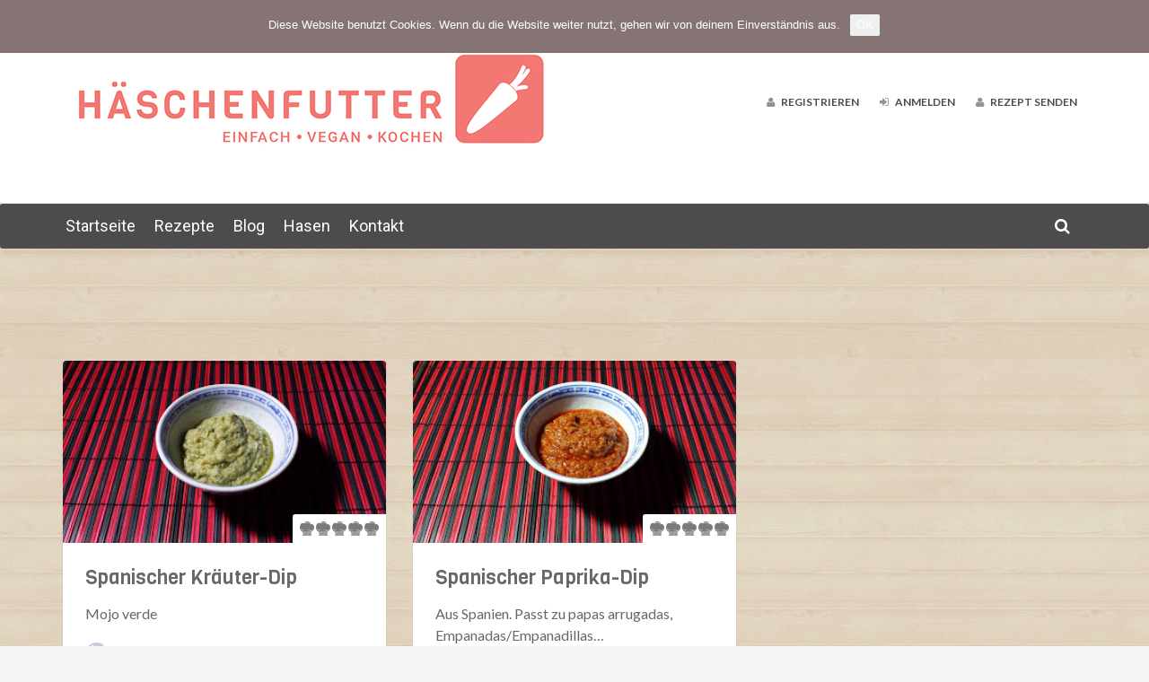

--- FILE ---
content_type: text/html; charset=UTF-8
request_url: https://www.haeschenfutter.de/tag/mojo/
body_size: 12191
content:
<!DOCTYPE html>
<html dir="ltr" lang="de" prefix="og: https://ogp.me/ns#">
<head>
    <meta charset="UTF-8">
    <meta name="viewport" content="width=device-width, initial-scale=1, maximum-scale=1, user-scalable=no">

    <!-- Favicon -->
			<link rel="shortcut icon" type="image/x-icon" href="http://www.haeschenfutter.de/wp-content/uploads/2017/01/favicon2-2.png">
		
		
	<title>Mojo - Vegane Rezepte</title>
	<style>img:is([sizes="auto" i], [sizes^="auto," i]) { contain-intrinsic-size: 3000px 1500px }</style>
	
		<!-- All in One SEO 4.9.3 - aioseo.com -->
	<meta name="robots" content="max-image-preview:large" />
	<link rel="canonical" href="https://www.haeschenfutter.de/tag/mojo/" />
	<meta name="generator" content="All in One SEO (AIOSEO) 4.9.3" />
		<script type="application/ld+json" class="aioseo-schema">
			{"@context":"https:\/\/schema.org","@graph":[{"@type":"BreadcrumbList","@id":"https:\/\/www.haeschenfutter.de\/tag\/mojo\/#breadcrumblist","itemListElement":[{"@type":"ListItem","@id":"https:\/\/www.haeschenfutter.de#listItem","position":1,"name":"Home","item":"https:\/\/www.haeschenfutter.de","nextItem":{"@type":"ListItem","@id":"https:\/\/www.haeschenfutter.de\/tag\/mojo\/#listItem","name":"Mojo"}},{"@type":"ListItem","@id":"https:\/\/www.haeschenfutter.de\/tag\/mojo\/#listItem","position":2,"name":"Mojo","previousItem":{"@type":"ListItem","@id":"https:\/\/www.haeschenfutter.de#listItem","name":"Home"}}]},{"@type":"CollectionPage","@id":"https:\/\/www.haeschenfutter.de\/tag\/mojo\/#collectionpage","url":"https:\/\/www.haeschenfutter.de\/tag\/mojo\/","name":"Mojo - Vegane Rezepte","inLanguage":"de-DE","isPartOf":{"@id":"https:\/\/www.haeschenfutter.de\/#website"},"breadcrumb":{"@id":"https:\/\/www.haeschenfutter.de\/tag\/mojo\/#breadcrumblist"}},{"@type":"Organization","@id":"https:\/\/www.haeschenfutter.de\/#organization","name":"H\u00e4schenfutter - Paul Pichler","description":"H\u00e4schenfutter","url":"https:\/\/www.haeschenfutter.de\/","sameAs":["https:\/\/facebook.com\/haeschenfutter","https:\/\/x.com\/haeschenfutter","https:\/\/instagram.com\/haeschenfutter"]},{"@type":"WebSite","@id":"https:\/\/www.haeschenfutter.de\/#website","url":"https:\/\/www.haeschenfutter.de\/","name":"Vegane Rezepte","description":"H\u00e4schenfutter","inLanguage":"de-DE","publisher":{"@id":"https:\/\/www.haeschenfutter.de\/#organization"}}]}
		</script>
		<!-- All in One SEO -->

<link rel='dns-prefetch' href='//fonts.googleapis.com' />
<link rel="alternate" type="application/rss+xml" title="Vegane Rezepte &raquo; Feed" href="https://www.haeschenfutter.de/feed/" />
<link rel="alternate" type="application/rss+xml" title="Vegane Rezepte &raquo; Kommentar-Feed" href="https://www.haeschenfutter.de/comments/feed/" />
<link rel="alternate" type="application/rss+xml" title="Vegane Rezepte &raquo; Mojo Schlagwort Feed" href="https://www.haeschenfutter.de/tag/mojo/feed/" />
		<!-- This site uses the Google Analytics by MonsterInsights plugin v9.11.1 - Using Analytics tracking - https://www.monsterinsights.com/ -->
							<script src="//www.googletagmanager.com/gtag/js?id=G-66GLWPJEB6"  data-cfasync="false" data-wpfc-render="false" type="text/javascript" async></script>
			<script data-cfasync="false" data-wpfc-render="false" type="text/javascript">
				var mi_version = '9.11.1';
				var mi_track_user = true;
				var mi_no_track_reason = '';
								var MonsterInsightsDefaultLocations = {"page_location":"https:\/\/www.haeschenfutter.de\/tag\/mojo\/"};
								if ( typeof MonsterInsightsPrivacyGuardFilter === 'function' ) {
					var MonsterInsightsLocations = (typeof MonsterInsightsExcludeQuery === 'object') ? MonsterInsightsPrivacyGuardFilter( MonsterInsightsExcludeQuery ) : MonsterInsightsPrivacyGuardFilter( MonsterInsightsDefaultLocations );
				} else {
					var MonsterInsightsLocations = (typeof MonsterInsightsExcludeQuery === 'object') ? MonsterInsightsExcludeQuery : MonsterInsightsDefaultLocations;
				}

								var disableStrs = [
										'ga-disable-G-66GLWPJEB6',
									];

				/* Function to detect opted out users */
				function __gtagTrackerIsOptedOut() {
					for (var index = 0; index < disableStrs.length; index++) {
						if (document.cookie.indexOf(disableStrs[index] + '=true') > -1) {
							return true;
						}
					}

					return false;
				}

				/* Disable tracking if the opt-out cookie exists. */
				if (__gtagTrackerIsOptedOut()) {
					for (var index = 0; index < disableStrs.length; index++) {
						window[disableStrs[index]] = true;
					}
				}

				/* Opt-out function */
				function __gtagTrackerOptout() {
					for (var index = 0; index < disableStrs.length; index++) {
						document.cookie = disableStrs[index] + '=true; expires=Thu, 31 Dec 2099 23:59:59 UTC; path=/';
						window[disableStrs[index]] = true;
					}
				}

				if ('undefined' === typeof gaOptout) {
					function gaOptout() {
						__gtagTrackerOptout();
					}
				}
								window.dataLayer = window.dataLayer || [];

				window.MonsterInsightsDualTracker = {
					helpers: {},
					trackers: {},
				};
				if (mi_track_user) {
					function __gtagDataLayer() {
						dataLayer.push(arguments);
					}

					function __gtagTracker(type, name, parameters) {
						if (!parameters) {
							parameters = {};
						}

						if (parameters.send_to) {
							__gtagDataLayer.apply(null, arguments);
							return;
						}

						if (type === 'event') {
														parameters.send_to = monsterinsights_frontend.v4_id;
							var hookName = name;
							if (typeof parameters['event_category'] !== 'undefined') {
								hookName = parameters['event_category'] + ':' + name;
							}

							if (typeof MonsterInsightsDualTracker.trackers[hookName] !== 'undefined') {
								MonsterInsightsDualTracker.trackers[hookName](parameters);
							} else {
								__gtagDataLayer('event', name, parameters);
							}
							
						} else {
							__gtagDataLayer.apply(null, arguments);
						}
					}

					__gtagTracker('js', new Date());
					__gtagTracker('set', {
						'developer_id.dZGIzZG': true,
											});
					if ( MonsterInsightsLocations.page_location ) {
						__gtagTracker('set', MonsterInsightsLocations);
					}
										__gtagTracker('config', 'G-66GLWPJEB6', {"forceSSL":"true","link_attribution":"true"} );
										window.gtag = __gtagTracker;										(function () {
						/* https://developers.google.com/analytics/devguides/collection/analyticsjs/ */
						/* ga and __gaTracker compatibility shim. */
						var noopfn = function () {
							return null;
						};
						var newtracker = function () {
							return new Tracker();
						};
						var Tracker = function () {
							return null;
						};
						var p = Tracker.prototype;
						p.get = noopfn;
						p.set = noopfn;
						p.send = function () {
							var args = Array.prototype.slice.call(arguments);
							args.unshift('send');
							__gaTracker.apply(null, args);
						};
						var __gaTracker = function () {
							var len = arguments.length;
							if (len === 0) {
								return;
							}
							var f = arguments[len - 1];
							if (typeof f !== 'object' || f === null || typeof f.hitCallback !== 'function') {
								if ('send' === arguments[0]) {
									var hitConverted, hitObject = false, action;
									if ('event' === arguments[1]) {
										if ('undefined' !== typeof arguments[3]) {
											hitObject = {
												'eventAction': arguments[3],
												'eventCategory': arguments[2],
												'eventLabel': arguments[4],
												'value': arguments[5] ? arguments[5] : 1,
											}
										}
									}
									if ('pageview' === arguments[1]) {
										if ('undefined' !== typeof arguments[2]) {
											hitObject = {
												'eventAction': 'page_view',
												'page_path': arguments[2],
											}
										}
									}
									if (typeof arguments[2] === 'object') {
										hitObject = arguments[2];
									}
									if (typeof arguments[5] === 'object') {
										Object.assign(hitObject, arguments[5]);
									}
									if ('undefined' !== typeof arguments[1].hitType) {
										hitObject = arguments[1];
										if ('pageview' === hitObject.hitType) {
											hitObject.eventAction = 'page_view';
										}
									}
									if (hitObject) {
										action = 'timing' === arguments[1].hitType ? 'timing_complete' : hitObject.eventAction;
										hitConverted = mapArgs(hitObject);
										__gtagTracker('event', action, hitConverted);
									}
								}
								return;
							}

							function mapArgs(args) {
								var arg, hit = {};
								var gaMap = {
									'eventCategory': 'event_category',
									'eventAction': 'event_action',
									'eventLabel': 'event_label',
									'eventValue': 'event_value',
									'nonInteraction': 'non_interaction',
									'timingCategory': 'event_category',
									'timingVar': 'name',
									'timingValue': 'value',
									'timingLabel': 'event_label',
									'page': 'page_path',
									'location': 'page_location',
									'title': 'page_title',
									'referrer' : 'page_referrer',
								};
								for (arg in args) {
																		if (!(!args.hasOwnProperty(arg) || !gaMap.hasOwnProperty(arg))) {
										hit[gaMap[arg]] = args[arg];
									} else {
										hit[arg] = args[arg];
									}
								}
								return hit;
							}

							try {
								f.hitCallback();
							} catch (ex) {
							}
						};
						__gaTracker.create = newtracker;
						__gaTracker.getByName = newtracker;
						__gaTracker.getAll = function () {
							return [];
						};
						__gaTracker.remove = noopfn;
						__gaTracker.loaded = true;
						window['__gaTracker'] = __gaTracker;
					})();
									} else {
										console.log("");
					(function () {
						function __gtagTracker() {
							return null;
						}

						window['__gtagTracker'] = __gtagTracker;
						window['gtag'] = __gtagTracker;
					})();
									}
			</script>
							<!-- / Google Analytics by MonsterInsights -->
		<script type="text/javascript">
/* <![CDATA[ */
window._wpemojiSettings = {"baseUrl":"https:\/\/s.w.org\/images\/core\/emoji\/15.0.3\/72x72\/","ext":".png","svgUrl":"https:\/\/s.w.org\/images\/core\/emoji\/15.0.3\/svg\/","svgExt":".svg","source":{"concatemoji":"https:\/\/www.haeschenfutter.de\/wp-includes\/js\/wp-emoji-release.min.js?ver=6.7.4"}};
/*! This file is auto-generated */
!function(i,n){var o,s,e;function c(e){try{var t={supportTests:e,timestamp:(new Date).valueOf()};sessionStorage.setItem(o,JSON.stringify(t))}catch(e){}}function p(e,t,n){e.clearRect(0,0,e.canvas.width,e.canvas.height),e.fillText(t,0,0);var t=new Uint32Array(e.getImageData(0,0,e.canvas.width,e.canvas.height).data),r=(e.clearRect(0,0,e.canvas.width,e.canvas.height),e.fillText(n,0,0),new Uint32Array(e.getImageData(0,0,e.canvas.width,e.canvas.height).data));return t.every(function(e,t){return e===r[t]})}function u(e,t,n){switch(t){case"flag":return n(e,"\ud83c\udff3\ufe0f\u200d\u26a7\ufe0f","\ud83c\udff3\ufe0f\u200b\u26a7\ufe0f")?!1:!n(e,"\ud83c\uddfa\ud83c\uddf3","\ud83c\uddfa\u200b\ud83c\uddf3")&&!n(e,"\ud83c\udff4\udb40\udc67\udb40\udc62\udb40\udc65\udb40\udc6e\udb40\udc67\udb40\udc7f","\ud83c\udff4\u200b\udb40\udc67\u200b\udb40\udc62\u200b\udb40\udc65\u200b\udb40\udc6e\u200b\udb40\udc67\u200b\udb40\udc7f");case"emoji":return!n(e,"\ud83d\udc26\u200d\u2b1b","\ud83d\udc26\u200b\u2b1b")}return!1}function f(e,t,n){var r="undefined"!=typeof WorkerGlobalScope&&self instanceof WorkerGlobalScope?new OffscreenCanvas(300,150):i.createElement("canvas"),a=r.getContext("2d",{willReadFrequently:!0}),o=(a.textBaseline="top",a.font="600 32px Arial",{});return e.forEach(function(e){o[e]=t(a,e,n)}),o}function t(e){var t=i.createElement("script");t.src=e,t.defer=!0,i.head.appendChild(t)}"undefined"!=typeof Promise&&(o="wpEmojiSettingsSupports",s=["flag","emoji"],n.supports={everything:!0,everythingExceptFlag:!0},e=new Promise(function(e){i.addEventListener("DOMContentLoaded",e,{once:!0})}),new Promise(function(t){var n=function(){try{var e=JSON.parse(sessionStorage.getItem(o));if("object"==typeof e&&"number"==typeof e.timestamp&&(new Date).valueOf()<e.timestamp+604800&&"object"==typeof e.supportTests)return e.supportTests}catch(e){}return null}();if(!n){if("undefined"!=typeof Worker&&"undefined"!=typeof OffscreenCanvas&&"undefined"!=typeof URL&&URL.createObjectURL&&"undefined"!=typeof Blob)try{var e="postMessage("+f.toString()+"("+[JSON.stringify(s),u.toString(),p.toString()].join(",")+"));",r=new Blob([e],{type:"text/javascript"}),a=new Worker(URL.createObjectURL(r),{name:"wpTestEmojiSupports"});return void(a.onmessage=function(e){c(n=e.data),a.terminate(),t(n)})}catch(e){}c(n=f(s,u,p))}t(n)}).then(function(e){for(var t in e)n.supports[t]=e[t],n.supports.everything=n.supports.everything&&n.supports[t],"flag"!==t&&(n.supports.everythingExceptFlag=n.supports.everythingExceptFlag&&n.supports[t]);n.supports.everythingExceptFlag=n.supports.everythingExceptFlag&&!n.supports.flag,n.DOMReady=!1,n.readyCallback=function(){n.DOMReady=!0}}).then(function(){return e}).then(function(){var e;n.supports.everything||(n.readyCallback(),(e=n.source||{}).concatemoji?t(e.concatemoji):e.wpemoji&&e.twemoji&&(t(e.twemoji),t(e.wpemoji)))}))}((window,document),window._wpemojiSettings);
/* ]]> */
</script>
<link rel='stylesheet' id='recipe-bootstrap-css' href='https://www.haeschenfutter.de/wp-content/themes/recipe/css/bootstrap.min.css?ver=6.2' type='text/css' media='all' />
<link rel='stylesheet' id='recipe-awesome-css' href='https://www.haeschenfutter.de/wp-content/themes/recipe/css/font-awesome.min.css?ver=6.2' type='text/css' media='all' />
<link rel='stylesheet' id='recipe-icons-css' href='https://www.haeschenfutter.de/wp-content/themes/recipe/css/recipe.css?ver=6.2' type='text/css' media='all' />
<link rel='stylesheet' id='recipe-fonts-css' href='//fonts.googleapis.com/css?family=Viga%3A400%2C300%2C700%26subset%3Dall%7CRoboto%3A400%2C300%2C700%26subset%3Dall%7CLato%3A400%2C300%2C700%26subset%3Dall&#038;ver=1.0.0' type='text/css' media='all' />
<link rel='stylesheet' id='recipe-magnific-css-css' href='https://www.haeschenfutter.de/wp-content/themes/recipe/css/magnific-popup.css?ver=6.2' type='text/css' media='all' />
<link rel='stylesheet' id='recipe-tooltip-css' href='https://www.haeschenfutter.de/wp-content/themes/recipe/css/opentip.css?ver=6.2' type='text/css' media='all' />
<link rel='stylesheet' id='recipe-style-css' href='https://www.haeschenfutter.de/wp-content/themes/recipe/style.css?ver=6.2' type='text/css' media='all' />
<style id='recipe-style-inline-css' type='text/css'>
/* HEADER */
.top-bar{
	background: #ffffff;	
}

.account-action .btn{
	color: #4c4c4c}

.account-action .btn:hover{
	background: transparent;
	color: #4c4c4c}

/* NAVIGATION */
.nav.navbar-nav li a{
	font-family: "Roboto", sans-serif;
	font-size: 18px;
}

.nav.navbar-nav > li li{
	border-color: #eeeeee;
}

.navigation-bar{
	background: #4c4c4c;	
}

.nav.navbar-nav li a{
	color: #ffffff;
}

.navbar-toggle,
#navigation .nav.navbar-nav li.open > a,
#navigation .nav.navbar-nav li > a:hover,
#navigation .nav.navbar-nav li > a:focus ,
#navigation .nav.navbar-nav li > a:active,
#navigation .nav.navbar-nav li.current > a,
#navigation .navbar-nav li.current-menu-parent > a, 
#navigation .navbar-nav li.current-menu-ancestor > a, 
#navigation .navbar-nav > li.current-menu-item  > a{
	color: #ffa3a0;
	background: #4c4c4c;
}

.nav.navbar-nav li li a{
	color: #676767;
	background: #ffffff;
}

#navigation .nav.navbar-nav li > a.main-search:hover, 
#navigation .nav.navbar-nav li > a.main-search:focus,
#navigation .nav.navbar-nav li > a.main-search:active{
	background: transparent;
}

#navigation .nav.navbar-nav li li a:hover,
#navigation .nav.navbar-nav li li a:active,
#navigation .nav.navbar-nav li li a:focus,
#navigation .nav.navbar-nav li.current > a,
#navigation .navbar-nav li li.current-menu-parent > a, 
#navigation .navbar-nav li li.current-menu-ancestor > a, 
#navigation .navbar-nav li li.current-menu-item  > a{
	color: #ff7b74;
	background: #ffffff;
}

/* BODY */
body[class*=" "]{
	background-color: #f5f5f5;
	background-image: url(  );
	font-family: "Lato", sans-serif;
	font-size: 16px;
	line-height: 24px;
}

h1,h2,h3,h4,h5,h6{
	font-family: "Viga", sans-serif;
}

h1{
	font-size: 38px;
	line-height: 1.25;
}

h2{
	font-size: 32px;
	line-height: 1.25;
}

h3{
	font-size: 28px;
	line-height: 1.25;
}

h4{
	font-size: 22px;
	line-height: 1.25;
}

h5{
	font-size: 18px;
	line-height: 1.25;
}

h6{
	font-size: 13px;
	line-height: 1.25;
}

/* MAIN COLOR */
a, a:hover, a:focus, a:active, a:visited,
a.grey:hover,
.section-title i,
.blog-title:hover h4, .blog-title:hover h5,
.next-prev a:hover .fa,
.blog-read a, .blog-read a:hover, .blog-read a:active, .blog-read a:visited, .blog-read a:focus, .blog-read a:visited:hover,
.fake-thumb-holder .post-format,
.comment-reply-link:hover,
.category-list .icon,
.widget .category-list li:hover .icon,
.my-menu li.active a, .my-menu li:hover a,
.recipe-actions li:hover, .recipe-actions li:hover a
{
	color: #ff7b74;
}

.user-block-overlay{
	background: rgba( 255, 123, 116, 0.2 );	
}

.link-overlay{
	background: rgba( 255, 123, 116, 0.8 );	
}

.my-menu li.active, .my-menu li:hover,
.table-striped > tbody > tr:nth-child(2n+1) > td, .table-striped > tbody > tr:nth-child(2n+1) > th{
	background: rgba( 255, 123, 116, 0.06 );	
}

.single-recipe:not(.author) .nav-tabs li.active:before{
	border-color: #ff7b74 transparent;
}

blockquote,
.widget-title:after,
.next-prev a:hover .fa
{
	border-color: #ff7b74;
}

.my-menu li.active, .my-menu li:hover{
	border-left-color: #ff7b74;
}

table th,
.tagcloud a, .btn, a.btn,
.rslides_nav,
.form-submit #submit,
.nav-tabs > li > a:hover,
.nav-tabs>li.active>a, .nav-tabs>li.active>a:hover, .nav-tabs>li.active>a:focus,
.panel-default > .panel-heading a:not(.collapsed),
.category-list li:hover .icon,
.dashboard-item .badge,
.ingredients-list li.checked .fake-checkbox,
.sticky-wrap,
.category-list a:hover .icon,
.pagination a, 
.pagination a:visited, 
.pagination a:active,
.pagination a:focus, 
.pagination > span
{
	color: #ffffff;
	background-color: #ff7b74;
}

@media only screen and ( min-width: 768px ){
	.ingredients-list li:hover .fake-checkbox{
		color: #ffffff;
		background-color: #ff7b74;
	}
}

.tagcloud a:hover, .tagcloud a:focus, .tagcloud a:active,
.btn:hover, .btn:focus, .btn:active,
.form-submit #submit:hover, .form-submit #submit:focus, .form-submit #submit:active,
.pagination a:hover,
.pagination > span
{
	color: #ffffff;
	background-color: #333333;
}

.blog-read a, .blog-read a:hover, .blog-read a:active, .blog-read a:visited, .blog-read a:focus, .blog-read a:visited:hover{
	background: #ffffff;
	color: #ff7b74;
}

.copyrights{
	background: #4c4c4c;
	color: #ffffff;
}

.copyrights-share, .copyrights-share:visited{
	background: #ffffff;	
	color: #4c4c4c;
}
</style>
<style id='wp-emoji-styles-inline-css' type='text/css'>

	img.wp-smiley, img.emoji {
		display: inline !important;
		border: none !important;
		box-shadow: none !important;
		height: 1em !important;
		width: 1em !important;
		margin: 0 0.07em !important;
		vertical-align: -0.1em !important;
		background: none !important;
		padding: 0 !important;
	}
</style>
<link rel='stylesheet' id='wp-block-library-css' href='https://www.haeschenfutter.de/wp-includes/css/dist/block-library/style.min.css?ver=6.7.4' type='text/css' media='all' />
<link rel='stylesheet' id='aioseo/css/src/vue/standalone/blocks/table-of-contents/global.scss-css' href='https://www.haeschenfutter.de/wp-content/plugins/all-in-one-seo-pack/dist/Lite/assets/css/table-of-contents/global.e90f6d47.css?ver=4.9.3' type='text/css' media='all' />
<style id='feedzy-rss-feeds-loop-style-inline-css' type='text/css'>
.wp-block-feedzy-rss-feeds-loop{display:grid;gap:24px;grid-template-columns:repeat(1,1fr)}@media(min-width:782px){.wp-block-feedzy-rss-feeds-loop.feedzy-loop-columns-2,.wp-block-feedzy-rss-feeds-loop.feedzy-loop-columns-3,.wp-block-feedzy-rss-feeds-loop.feedzy-loop-columns-4,.wp-block-feedzy-rss-feeds-loop.feedzy-loop-columns-5{grid-template-columns:repeat(2,1fr)}}@media(min-width:960px){.wp-block-feedzy-rss-feeds-loop.feedzy-loop-columns-2{grid-template-columns:repeat(2,1fr)}.wp-block-feedzy-rss-feeds-loop.feedzy-loop-columns-3{grid-template-columns:repeat(3,1fr)}.wp-block-feedzy-rss-feeds-loop.feedzy-loop-columns-4{grid-template-columns:repeat(4,1fr)}.wp-block-feedzy-rss-feeds-loop.feedzy-loop-columns-5{grid-template-columns:repeat(5,1fr)}}.wp-block-feedzy-rss-feeds-loop .wp-block-image.is-style-rounded img{border-radius:9999px}.wp-block-feedzy-rss-feeds-loop .wp-block-image:has(:is(img:not([src]),img[src=""])){display:none}

</style>
<style id='classic-theme-styles-inline-css' type='text/css'>
/*! This file is auto-generated */
.wp-block-button__link{color:#fff;background-color:#32373c;border-radius:9999px;box-shadow:none;text-decoration:none;padding:calc(.667em + 2px) calc(1.333em + 2px);font-size:1.125em}.wp-block-file__button{background:#32373c;color:#fff;text-decoration:none}
</style>
<style id='global-styles-inline-css' type='text/css'>
:root{--wp--preset--aspect-ratio--square: 1;--wp--preset--aspect-ratio--4-3: 4/3;--wp--preset--aspect-ratio--3-4: 3/4;--wp--preset--aspect-ratio--3-2: 3/2;--wp--preset--aspect-ratio--2-3: 2/3;--wp--preset--aspect-ratio--16-9: 16/9;--wp--preset--aspect-ratio--9-16: 9/16;--wp--preset--color--black: #000000;--wp--preset--color--cyan-bluish-gray: #abb8c3;--wp--preset--color--white: #ffffff;--wp--preset--color--pale-pink: #f78da7;--wp--preset--color--vivid-red: #cf2e2e;--wp--preset--color--luminous-vivid-orange: #ff6900;--wp--preset--color--luminous-vivid-amber: #fcb900;--wp--preset--color--light-green-cyan: #7bdcb5;--wp--preset--color--vivid-green-cyan: #00d084;--wp--preset--color--pale-cyan-blue: #8ed1fc;--wp--preset--color--vivid-cyan-blue: #0693e3;--wp--preset--color--vivid-purple: #9b51e0;--wp--preset--gradient--vivid-cyan-blue-to-vivid-purple: linear-gradient(135deg,rgba(6,147,227,1) 0%,rgb(155,81,224) 100%);--wp--preset--gradient--light-green-cyan-to-vivid-green-cyan: linear-gradient(135deg,rgb(122,220,180) 0%,rgb(0,208,130) 100%);--wp--preset--gradient--luminous-vivid-amber-to-luminous-vivid-orange: linear-gradient(135deg,rgba(252,185,0,1) 0%,rgba(255,105,0,1) 100%);--wp--preset--gradient--luminous-vivid-orange-to-vivid-red: linear-gradient(135deg,rgba(255,105,0,1) 0%,rgb(207,46,46) 100%);--wp--preset--gradient--very-light-gray-to-cyan-bluish-gray: linear-gradient(135deg,rgb(238,238,238) 0%,rgb(169,184,195) 100%);--wp--preset--gradient--cool-to-warm-spectrum: linear-gradient(135deg,rgb(74,234,220) 0%,rgb(151,120,209) 20%,rgb(207,42,186) 40%,rgb(238,44,130) 60%,rgb(251,105,98) 80%,rgb(254,248,76) 100%);--wp--preset--gradient--blush-light-purple: linear-gradient(135deg,rgb(255,206,236) 0%,rgb(152,150,240) 100%);--wp--preset--gradient--blush-bordeaux: linear-gradient(135deg,rgb(254,205,165) 0%,rgb(254,45,45) 50%,rgb(107,0,62) 100%);--wp--preset--gradient--luminous-dusk: linear-gradient(135deg,rgb(255,203,112) 0%,rgb(199,81,192) 50%,rgb(65,88,208) 100%);--wp--preset--gradient--pale-ocean: linear-gradient(135deg,rgb(255,245,203) 0%,rgb(182,227,212) 50%,rgb(51,167,181) 100%);--wp--preset--gradient--electric-grass: linear-gradient(135deg,rgb(202,248,128) 0%,rgb(113,206,126) 100%);--wp--preset--gradient--midnight: linear-gradient(135deg,rgb(2,3,129) 0%,rgb(40,116,252) 100%);--wp--preset--font-size--small: 13px;--wp--preset--font-size--medium: 20px;--wp--preset--font-size--large: 36px;--wp--preset--font-size--x-large: 42px;--wp--preset--spacing--20: 0.44rem;--wp--preset--spacing--30: 0.67rem;--wp--preset--spacing--40: 1rem;--wp--preset--spacing--50: 1.5rem;--wp--preset--spacing--60: 2.25rem;--wp--preset--spacing--70: 3.38rem;--wp--preset--spacing--80: 5.06rem;--wp--preset--shadow--natural: 6px 6px 9px rgba(0, 0, 0, 0.2);--wp--preset--shadow--deep: 12px 12px 50px rgba(0, 0, 0, 0.4);--wp--preset--shadow--sharp: 6px 6px 0px rgba(0, 0, 0, 0.2);--wp--preset--shadow--outlined: 6px 6px 0px -3px rgba(255, 255, 255, 1), 6px 6px rgba(0, 0, 0, 1);--wp--preset--shadow--crisp: 6px 6px 0px rgba(0, 0, 0, 1);}:where(.is-layout-flex){gap: 0.5em;}:where(.is-layout-grid){gap: 0.5em;}body .is-layout-flex{display: flex;}.is-layout-flex{flex-wrap: wrap;align-items: center;}.is-layout-flex > :is(*, div){margin: 0;}body .is-layout-grid{display: grid;}.is-layout-grid > :is(*, div){margin: 0;}:where(.wp-block-columns.is-layout-flex){gap: 2em;}:where(.wp-block-columns.is-layout-grid){gap: 2em;}:where(.wp-block-post-template.is-layout-flex){gap: 1.25em;}:where(.wp-block-post-template.is-layout-grid){gap: 1.25em;}.has-black-color{color: var(--wp--preset--color--black) !important;}.has-cyan-bluish-gray-color{color: var(--wp--preset--color--cyan-bluish-gray) !important;}.has-white-color{color: var(--wp--preset--color--white) !important;}.has-pale-pink-color{color: var(--wp--preset--color--pale-pink) !important;}.has-vivid-red-color{color: var(--wp--preset--color--vivid-red) !important;}.has-luminous-vivid-orange-color{color: var(--wp--preset--color--luminous-vivid-orange) !important;}.has-luminous-vivid-amber-color{color: var(--wp--preset--color--luminous-vivid-amber) !important;}.has-light-green-cyan-color{color: var(--wp--preset--color--light-green-cyan) !important;}.has-vivid-green-cyan-color{color: var(--wp--preset--color--vivid-green-cyan) !important;}.has-pale-cyan-blue-color{color: var(--wp--preset--color--pale-cyan-blue) !important;}.has-vivid-cyan-blue-color{color: var(--wp--preset--color--vivid-cyan-blue) !important;}.has-vivid-purple-color{color: var(--wp--preset--color--vivid-purple) !important;}.has-black-background-color{background-color: var(--wp--preset--color--black) !important;}.has-cyan-bluish-gray-background-color{background-color: var(--wp--preset--color--cyan-bluish-gray) !important;}.has-white-background-color{background-color: var(--wp--preset--color--white) !important;}.has-pale-pink-background-color{background-color: var(--wp--preset--color--pale-pink) !important;}.has-vivid-red-background-color{background-color: var(--wp--preset--color--vivid-red) !important;}.has-luminous-vivid-orange-background-color{background-color: var(--wp--preset--color--luminous-vivid-orange) !important;}.has-luminous-vivid-amber-background-color{background-color: var(--wp--preset--color--luminous-vivid-amber) !important;}.has-light-green-cyan-background-color{background-color: var(--wp--preset--color--light-green-cyan) !important;}.has-vivid-green-cyan-background-color{background-color: var(--wp--preset--color--vivid-green-cyan) !important;}.has-pale-cyan-blue-background-color{background-color: var(--wp--preset--color--pale-cyan-blue) !important;}.has-vivid-cyan-blue-background-color{background-color: var(--wp--preset--color--vivid-cyan-blue) !important;}.has-vivid-purple-background-color{background-color: var(--wp--preset--color--vivid-purple) !important;}.has-black-border-color{border-color: var(--wp--preset--color--black) !important;}.has-cyan-bluish-gray-border-color{border-color: var(--wp--preset--color--cyan-bluish-gray) !important;}.has-white-border-color{border-color: var(--wp--preset--color--white) !important;}.has-pale-pink-border-color{border-color: var(--wp--preset--color--pale-pink) !important;}.has-vivid-red-border-color{border-color: var(--wp--preset--color--vivid-red) !important;}.has-luminous-vivid-orange-border-color{border-color: var(--wp--preset--color--luminous-vivid-orange) !important;}.has-luminous-vivid-amber-border-color{border-color: var(--wp--preset--color--luminous-vivid-amber) !important;}.has-light-green-cyan-border-color{border-color: var(--wp--preset--color--light-green-cyan) !important;}.has-vivid-green-cyan-border-color{border-color: var(--wp--preset--color--vivid-green-cyan) !important;}.has-pale-cyan-blue-border-color{border-color: var(--wp--preset--color--pale-cyan-blue) !important;}.has-vivid-cyan-blue-border-color{border-color: var(--wp--preset--color--vivid-cyan-blue) !important;}.has-vivid-purple-border-color{border-color: var(--wp--preset--color--vivid-purple) !important;}.has-vivid-cyan-blue-to-vivid-purple-gradient-background{background: var(--wp--preset--gradient--vivid-cyan-blue-to-vivid-purple) !important;}.has-light-green-cyan-to-vivid-green-cyan-gradient-background{background: var(--wp--preset--gradient--light-green-cyan-to-vivid-green-cyan) !important;}.has-luminous-vivid-amber-to-luminous-vivid-orange-gradient-background{background: var(--wp--preset--gradient--luminous-vivid-amber-to-luminous-vivid-orange) !important;}.has-luminous-vivid-orange-to-vivid-red-gradient-background{background: var(--wp--preset--gradient--luminous-vivid-orange-to-vivid-red) !important;}.has-very-light-gray-to-cyan-bluish-gray-gradient-background{background: var(--wp--preset--gradient--very-light-gray-to-cyan-bluish-gray) !important;}.has-cool-to-warm-spectrum-gradient-background{background: var(--wp--preset--gradient--cool-to-warm-spectrum) !important;}.has-blush-light-purple-gradient-background{background: var(--wp--preset--gradient--blush-light-purple) !important;}.has-blush-bordeaux-gradient-background{background: var(--wp--preset--gradient--blush-bordeaux) !important;}.has-luminous-dusk-gradient-background{background: var(--wp--preset--gradient--luminous-dusk) !important;}.has-pale-ocean-gradient-background{background: var(--wp--preset--gradient--pale-ocean) !important;}.has-electric-grass-gradient-background{background: var(--wp--preset--gradient--electric-grass) !important;}.has-midnight-gradient-background{background: var(--wp--preset--gradient--midnight) !important;}.has-small-font-size{font-size: var(--wp--preset--font-size--small) !important;}.has-medium-font-size{font-size: var(--wp--preset--font-size--medium) !important;}.has-large-font-size{font-size: var(--wp--preset--font-size--large) !important;}.has-x-large-font-size{font-size: var(--wp--preset--font-size--x-large) !important;}
:where(.wp-block-post-template.is-layout-flex){gap: 1.25em;}:where(.wp-block-post-template.is-layout-grid){gap: 1.25em;}
:where(.wp-block-columns.is-layout-flex){gap: 2em;}:where(.wp-block-columns.is-layout-grid){gap: 2em;}
:root :where(.wp-block-pullquote){font-size: 1.5em;line-height: 1.6;}
</style>
<link rel='stylesheet' id='cookie-notice-front-css' href='https://www.haeschenfutter.de/wp-content/plugins/cookie-notice/css/front.min.css?ver=2.5.11' type='text/css' media='all' />
<link rel='stylesheet' id='ppress-frontend-css' href='https://www.haeschenfutter.de/wp-content/plugins/wp-user-avatar/assets/css/frontend.min.css?ver=4.16.8' type='text/css' media='all' />
<link rel='stylesheet' id='ppress-flatpickr-css' href='https://www.haeschenfutter.de/wp-content/plugins/wp-user-avatar/assets/flatpickr/flatpickr.min.css?ver=4.16.8' type='text/css' media='all' />
<link rel='stylesheet' id='ppress-select2-css' href='https://www.haeschenfutter.de/wp-content/plugins/wp-user-avatar/assets/select2/select2.min.css?ver=6.7.4' type='text/css' media='all' />
<script type="text/javascript" src="https://www.haeschenfutter.de/wp-includes/js/jquery/jquery.min.js?ver=3.7.1" id="jquery-core-js"></script>
<script type="text/javascript" src="https://www.haeschenfutter.de/wp-includes/js/jquery/jquery-migrate.min.js?ver=3.4.1" id="jquery-migrate-js"></script>
<script type="text/javascript" src="https://www.haeschenfutter.de/wp-content/plugins/google-analytics-for-wordpress/assets/js/frontend-gtag.min.js?ver=9.11.1" id="monsterinsights-frontend-script-js" async="async" data-wp-strategy="async"></script>
<script data-cfasync="false" data-wpfc-render="false" type="text/javascript" id='monsterinsights-frontend-script-js-extra'>/* <![CDATA[ */
var monsterinsights_frontend = {"js_events_tracking":"true","download_extensions":"doc,pdf,ppt,zip,xls,docx,pptx,xlsx","inbound_paths":"[{\"path\":\"\\\/go\\\/\",\"label\":\"affiliate\"},{\"path\":\"\\\/recommend\\\/\",\"label\":\"affiliate\"}]","home_url":"https:\/\/www.haeschenfutter.de","hash_tracking":"false","v4_id":"G-66GLWPJEB6"};/* ]]> */
</script>
<script type="text/javascript" id="cookie-notice-front-js-before">
/* <![CDATA[ */
var cnArgs = {"ajaxUrl":"https:\/\/www.haeschenfutter.de\/wp-admin\/admin-ajax.php","nonce":"3b461c7553","hideEffect":"slide","position":"top","onScroll":false,"onScrollOffset":100,"onClick":false,"cookieName":"cookie_notice_accepted","cookieTime":7862400,"cookieTimeRejected":2592000,"globalCookie":false,"redirection":false,"cache":false,"revokeCookies":false,"revokeCookiesOpt":"automatic"};
/* ]]> */
</script>
<script type="text/javascript" src="https://www.haeschenfutter.de/wp-content/plugins/cookie-notice/js/front.min.js?ver=2.5.11" id="cookie-notice-front-js"></script>
<script type="text/javascript" src="https://www.haeschenfutter.de/wp-includes/js/jquery/ui/core.min.js?ver=1.13.3" id="jquery-ui-core-js"></script>
<script type="text/javascript" id="social_connect-js-extra">
/* <![CDATA[ */
var social_connect_data = {"wordpress_enabled":""};
/* ]]> */
</script>
<script type="text/javascript" src="https://www.haeschenfutter.de/wp-content/plugins/social-connect/media/js/connect.js?ver=6.7.4" id="social_connect-js"></script>
<script type="text/javascript" src="https://www.haeschenfutter.de/wp-content/plugins/wp-user-avatar/assets/flatpickr/flatpickr.min.js?ver=4.16.8" id="ppress-flatpickr-js"></script>
<script type="text/javascript" src="https://www.haeschenfutter.de/wp-content/plugins/wp-user-avatar/assets/select2/select2.min.js?ver=4.16.8" id="ppress-select2-js"></script>
<link rel="https://api.w.org/" href="https://www.haeschenfutter.de/wp-json/" />
<meta name="generator" content="Redux 4.5.10" /><style type="text/css">
.feedzy-rss-link-icon:after {
	content: url("https://www.haeschenfutter.de/wp-content/plugins/feedzy-rss-feeds/img/external-link.png");
	margin-left: 3px;
}
</style>
		<link rel='stylesheet' id='social_connect-css' href='https://www.haeschenfutter.de/wp-content/plugins/social-connect/media/css/style.css?ver=6.7.4' type='text/css' media='all' />
<link rel='stylesheet' id='dashicons-css' href='https://www.haeschenfutter.de/wp-includes/css/dashicons.min.css?ver=6.7.4' type='text/css' media='all' />
<link rel='stylesheet' id='wp-jquery-ui-dialog-css' href='https://www.haeschenfutter.de/wp-includes/css/jquery-ui-dialog.min.css?ver=6.7.4' type='text/css' media='all' />
<script type="text/javascript">var ajaxurl = 'https://www.haeschenfutter.de/wp-admin/admin-ajax.php';</script><style type="text/css" id="custom-background-css">
body.custom-background { background-image: url("https://www.haeschenfutter.de/wp-content/uploads/2017/01/body.jpg"); background-position: left top; background-size: auto; background-repeat: repeat; background-attachment: scroll; }
</style>
			<style type="text/css" id="wp-custom-css">
			/*
Füge deinen eigenen CSS-Code nach diesem Kommentar hinter dem abschließenden Schrägstrich ein. 

Klicke auf das Hilfe-Symbol oben, um mehr zu erfahren.
*/

.level-bar-1{
	height: 6px;
}

.level-bar-2{
	height: 9px;
}

.level-bar-3{
	height: 12px;
}

/*
 * .tagcloud a, 
.btn, 
a.btn, 
.pagination a, 
.pagination a:visited, 
.pagination a:active,
.pagination a:focus, 
.pagination > span{
	word-break: break-all;
	padding: 4px 10px;
	border-radius: 8px;
	-moz-border-radius: 8px;
	-webkit-border-radius: 8px;
	border: none;
	background: #6BA72B;
	color: #ffffff;
	display: inline-block;
	white-space: normal;
	font-size: 14px;
	line-height: 25px;
}

.pagination > span{
	background: #454545;
	color: #ffffff;
	word-break: break-all;
	padding: 8px 14px,
	border-radius: 8px;
	-moz-border-radius: 8px;
	-webkit-border-radius: 8px;
	border: none;
	display: inline-block;
	white-space: normal;
	font-size: 16px;
	line-height: 25px;
}
*/		</style>
		</head>
<body class="archive tax-recipe-tag term-mojo term-499 custom-background cookies-not-set">
<!-- ==================================================================================================================================
TOP BAR
======================================================================================================================================= -->

<section class="top-bar">
	<div class="container">
		<div class="flex-wrap">
			<div class="flex-left">
							
					<a href="https://www.haeschenfutter.de" class="logo">
						<img class="img-responsve" src="http://www.haeschenfutter.de/wp-content/uploads/2017/03/haeschenfutter-einfach-vegan-kochen-01-1.jpg" alt="" height="206" width="550"/>
					</a>
							</div>
							<div class="flex-right">
					<p class="account-action text-right">
													<a href="https://www.haeschenfutter.de/login-register/" class="btn">
								<i class="fa fa-user animation"></i>
								Registrieren							</a>
							<a href="https://www.haeschenfutter.de/login-register/" class="btn">
								<i class="fa fa-sign-in animation"></i>
								Anmelden							</a>						
							<a href="https://www.haeschenfutter.de/login-register/" class="btn">
								<i class="fa fa-user animation"></i>
								Rezept senden							</a>						
												</p>
				</div>
					</div>
	</div>
</section>


<section class="navigation-bar white-block">
	<div class="container">
		<div class="row">
			<div class="col-md-12">
				<div id="navigation">
					<button class="navbar-toggle button-white menu" data-toggle="collapse" data-target=".navbar-collapse">
						<span class="sr-only">Toggle navigation</span>
						<i class="fa fa-bars fa-3x"></i>
					</button>
					<button class="navbar-toggle button-white menu small-search-toggle" data-toggle="collapse" data-target=".search-collapse">
						<i class="fa fa-search fa-3x"></i>
					</button>
					<div class="collapse search-collapse">
						<form method="get" action="https://www.haeschenfutter.de/vegane-rezepte/">
							<input type="text" placeholder="Suchbegriff eingeben" name="schlagwort" />
						</form>
					</div>
					<div class="navbar navbar-default" role="navigation">
						<div class="collapse navbar-collapse">
							<ul class="nav navbar-nav"><li id="menu-item-1145" class="menu-item menu-item-type-custom menu-item-object-custom menu-item-home menu-item-1145"><a href="http://www.haeschenfutter.de/">Startseite</a></li>
<li id="menu-item-2893" class="menu-item menu-item-type-custom menu-item-object-custom menu-item-2893"><a href="https://www.haeschenfutter.de/vegane-rezepte/">Rezepte</a></li>
<li id="menu-item-1174" class="menu-item menu-item-type-post_type menu-item-object-page current_page_parent menu-item-1174"><a href="https://www.haeschenfutter.de/blog/">Blog</a></li>
<li id="menu-item-1177" class="menu-item menu-item-type-post_type menu-item-object-page menu-item-1177"><a href="https://www.haeschenfutter.de/hasen/">Hasen</a></li>
<li id="menu-item-6325" class="menu-item menu-item-type-post_type menu-item-object-page menu-item-6325"><a href="https://www.haeschenfutter.de/kontakt/">Kontakt</a></li>

															<li>
																<form method="get" action="https://www.haeschenfutter.de/vegane-rezepte/">
																	<input type="text" placeholder="Suchbegriff eingeben" name="schlagwort" class="main-search-input"/>
																</form>
																<a href="javascript:;" class="main-search">
																	<i class="fa fa-search"></i>
																</a>
															</li></ul>						</div>
					</div>
				</div>
			</div>			
		</div>
	</div>
</section>	<section>
		<div class="container">
			<div class="row">
				<div class="col-sm-4"><div class="recipe-box white-block">
	<div class="blog-media">
		<div class="embed-responsive embed-responsive-16by9">
	<a href="https://www.haeschenfutter.de/vegane-rezepte-übersicht/spanischer-kraeuter-dip/"><img width="320" height="180" src="https://www.haeschenfutter.de/wp-content/uploads/2016/02/20160207_000213.jpg" class="embed-responsive-item wp-post-image" alt="" decoding="async" fetchpriority="high" srcset="https://www.haeschenfutter.de/wp-content/uploads/2016/02/20160207_000213.jpg 320w, https://www.haeschenfutter.de/wp-content/uploads/2016/02/20160207_000213-300x169.jpg 300w, https://www.haeschenfutter.de/wp-content/uploads/2016/02/20160207_000213-263x148.jpg 263w" sizes="(max-width: 320px) 100vw, 320px" /></a></div>		<div class="ratings">
			<span class="bottom-ratings tip" data-title="Durschnitt: 0 / 5"><span class="icon icon_rate"></span><span class="icon icon_rate"></span><span class="icon icon_rate"></span><span class="icon icon_rate"></span><span class="icon icon_rate"></span><span class="top-ratings" style="width: 0%"><span class="icon icon_rate"></span><span class="icon icon_rate"></span><span class="icon icon_rate"></span><span class="icon icon_rate"></span><span class="icon icon_rate"></span></span></span>		</div>
	</div>
	<div class="content-inner">
		<a href="https://www.haeschenfutter.de/vegane-rezepte-übersicht/spanischer-kraeuter-dip/" class="blog-title">
			<h4>Spanischer Kräuter-Dip</h4>
		</a>

		<p>Mojo verde</p>

		<div class="avatar">
							<img src="https://www.haeschenfutter.de/wp-content/uploads/2015/02/facebook-profil-hase-25x25.gif" alt="author" width="25" height="25"/>
				

			von 			<a href="https://www.haeschenfutter.de/author/graf-pichler/">
				Paul						
			</a>
		</div>
	</div>
	<div class="content-footer">
		<div class="content-inner">
			<ul class="list-unstyled list-inline recipe-meta clearfix">
				<li>
						<span class="tip level easy" data-title="Schwierigkeit: einfach">
		<span class="level-bar-1"></span>
		<span class="level-bar-2"></span>
		<span class="level-bar-3"></span>
	</span>
					</li>
				
									<li class="tip" data-title="Portionen">
						<i class="fa fa-users"></i>
						8					</li>
				
							</ul>
		</div>
	</div>
</div></div><div class="col-sm-4"><div class="recipe-box white-block">
	<div class="blog-media">
		<div class="embed-responsive embed-responsive-16by9">
	<a href="https://www.haeschenfutter.de/vegane-rezepte-übersicht/spanischer-paprika-dip/"><img width="320" height="180" src="https://www.haeschenfutter.de/wp-content/uploads/2016/02/20160207_000323.jpg" class="embed-responsive-item wp-post-image" alt="" decoding="async" srcset="https://www.haeschenfutter.de/wp-content/uploads/2016/02/20160207_000323.jpg 320w, https://www.haeschenfutter.de/wp-content/uploads/2016/02/20160207_000323-300x169.jpg 300w, https://www.haeschenfutter.de/wp-content/uploads/2016/02/20160207_000323-263x148.jpg 263w" sizes="(max-width: 320px) 100vw, 320px" /></a></div>		<div class="ratings">
			<span class="bottom-ratings tip" data-title="Durschnitt: 0 / 5"><span class="icon icon_rate"></span><span class="icon icon_rate"></span><span class="icon icon_rate"></span><span class="icon icon_rate"></span><span class="icon icon_rate"></span><span class="top-ratings" style="width: 0%"><span class="icon icon_rate"></span><span class="icon icon_rate"></span><span class="icon icon_rate"></span><span class="icon icon_rate"></span><span class="icon icon_rate"></span></span></span>		</div>
	</div>
	<div class="content-inner">
		<a href="https://www.haeschenfutter.de/vegane-rezepte-übersicht/spanischer-paprika-dip/" class="blog-title">
			<h4>Spanischer Paprika-Dip</h4>
		</a>

		<p>Aus Spanien. Passt zu papas arrugadas, Empanadas/Empanadillas&#8230;</p>

		<div class="avatar">
							<img src="https://www.haeschenfutter.de/wp-content/uploads/2015/02/facebook-profil-hase-25x25.gif" alt="author" width="25" height="25"/>
				

			von 			<a href="https://www.haeschenfutter.de/author/graf-pichler/">
				Paul						
			</a>
		</div>
	</div>
	<div class="content-footer">
		<div class="content-inner">
			<ul class="list-unstyled list-inline recipe-meta clearfix">
				<li>
						<span class="tip level easy" data-title="Schwierigkeit: einfach">
		<span class="level-bar-1"></span>
		<span class="level-bar-2"></span>
		<span class="level-bar-3"></span>
	</span>
					</li>
				
									<li class="tip" data-title="Portionen">
						<i class="fa fa-users"></i>
						4					</li>
				
							</ul>
		</div>
	</div>
</div></div>			</div>
					</div>
	</section>
<a href="javascript:;" class="to_top btn">
	<span class="fa fa-angle-up"></span>
</a>


<footer class="copyrights">
	<div class="container">
		<div class="row">
			<div class="col-md-4">
				<p>&copy; 2026</p><br />
				<p>H&auml;schenfutter - Vegane Rezepte</p>
				<p>Seit 2014</p>
			</div>			
			<div class="col-md-4">
					<p class="text-center">
												<a href="https://www.facebook.com/Häschenfutter-246876359073275" class="copyrights-share" target="_blank">
							<i class="fa fa-facebook"></i>
						</a>
																		<a href="https://www.instagram.com/haeschenfutter/" class="copyrights-share" target="_blank">
							<i class="fa fa-instagram"></i>
						</a>
							
					</p>
				</div>
			<div class="col-md-2">
				<ul id="menu-footer" class="list-unstyled"><li id="menu-item-4642" class="menu-item menu-item-type-post_type menu-item-object-page menu-item-privacy-policy menu-item-4642"><a rel="privacy-policy" href="https://www.haeschenfutter.de/datenschutz-2/">Datenschutzerklärung</a></li>
<li id="menu-item-4643" class="menu-item menu-item-type-post_type menu-item-object-page menu-item-4643"><a href="https://www.haeschenfutter.de/hilfe/">Hilfe</a></li>
<li id="menu-item-4644" class="menu-item menu-item-type-post_type menu-item-object-page menu-item-4644"><a href="https://www.haeschenfutter.de/impressum/">Impressum</a></li>
<li id="menu-item-4645" class="menu-item menu-item-type-post_type menu-item-object-page menu-item-4645"><a href="https://www.haeschenfutter.de/kontakt/">Kontakt</a></li>
</ul>			</div>
		</div>
	</div>
</footer>

	<input type="hidden" id="social_connect_login_form_uri" value="https://www.haeschenfutter.de/wp-login.php" />
	<script type="text/javascript">!function(t,e){"use strict";function n(){if(!a){a=!0;for(var t=0;t<d.length;t++)d[t].fn.call(window,d[t].ctx);d=[]}}function o(){"complete"===document.readyState&&n()}t=t||"docReady",e=e||window;var d=[],a=!1,c=!1;e[t]=function(t,e){return a?void setTimeout(function(){t(e)},1):(d.push({fn:t,ctx:e}),void("complete"===document.readyState||!document.attachEvent&&"interactive"===document.readyState?setTimeout(n,1):c||(document.addEventListener?(document.addEventListener("DOMContentLoaded",n,!1),window.addEventListener("load",n,!1)):(document.attachEvent("onreadystatechange",o),window.attachEvent("onload",n)),c=!0)))}}("wpBruiserDocReady",window);
			(function(){var wpbrLoader = (function(){var g=document,b=g.createElement('script'),c=g.scripts[0];b.async=1;b.src='https://www.haeschenfutter.de/?gdbc-client=3.1.43-'+(new Date()).getTime();c.parentNode.insertBefore(b,c);});wpBruiserDocReady(wpbrLoader);window.onunload=function(){};window.addEventListener('pageshow',function(event){if(event.persisted){(typeof window.WPBruiserClient==='undefined')?wpbrLoader():window.WPBruiserClient.requestTokens();}},false);})();
</script><link rel='stylesheet' id='redux-custom-fonts-css' href='//www.haeschenfutter.de/wp-content/uploads/redux/custom-fonts/fonts.css?ver=1674560267' type='text/css' media='all' />
<script type="text/javascript" src="https://www.haeschenfutter.de/wp-content/themes/recipe/js/bootstrap.min.js?ver=6.7.4" id="recipe-bootstrap-js"></script>
<script type="text/javascript" src="https://www.haeschenfutter.de/wp-content/themes/recipe/js/responsiveslides.min.js?ver=6.7.4" id="recipe-responsiveslides-js"></script>
<script type="text/javascript" src="https://www.haeschenfutter.de/wp-content/themes/recipe/js/modernizr.js?ver=6.7.4" id="recipe-modernizr-js"></script>
<script type="text/javascript" src="https://www.haeschenfutter.de/wp-content/themes/recipe/js/jquery.magnific-popup.min.js?ver=6.7.4" id="recipe-magnific-js"></script>
<script type="text/javascript" src="https://www.haeschenfutter.de/wp-content/themes/recipe/js/opentip.js?ver=6.7.4" id="recipe-tooltip-js"></script>
<script type="text/javascript" src="https://www.haeschenfutter.de/wp-content/themes/recipe/js/adapter-jquery.js?ver=6.7.4" id="recipe-tooltip-adapter-js"></script>
<script type="text/javascript" id="recipe-custom-js-extra">
/* <![CDATA[ */
var recipe_data = {"search_lang":"Suche nach Rezepten","not_found_lang":"Keine Rezepte gefunden...","enable_sticky":"yes"};
/* ]]> */
</script>
<script type="text/javascript" src="https://www.haeschenfutter.de/wp-content/themes/recipe/js/custom.js?ver=6.7.4" id="recipe-custom-js"></script>
<script type="text/javascript" id="ppress-frontend-script-js-extra">
/* <![CDATA[ */
var pp_ajax_form = {"ajaxurl":"https:\/\/www.haeschenfutter.de\/wp-admin\/admin-ajax.php","confirm_delete":"Are you sure?","deleting_text":"Deleting...","deleting_error":"An error occurred. Please try again.","nonce":"6932f418b4","disable_ajax_form":"false","is_checkout":"0","is_checkout_tax_enabled":"0","is_checkout_autoscroll_enabled":"true"};
/* ]]> */
</script>
<script type="text/javascript" src="https://www.haeschenfutter.de/wp-content/plugins/wp-user-avatar/assets/js/frontend.min.js?ver=4.16.8" id="ppress-frontend-script-js"></script>

		<!-- Cookie Notice plugin v2.5.11 by Hu-manity.co https://hu-manity.co/ -->
		<div id="cookie-notice" role="dialog" class="cookie-notice-hidden cookie-revoke-hidden cn-position-top" aria-label="Cookie Notice" style="background-color: rgba(104,82,82,0.8);"><div class="cookie-notice-container" style="color: #fff"><span id="cn-notice-text" class="cn-text-container">Diese Website benutzt Cookies. Wenn du die Website weiter nutzt, gehen wir von deinem Einverständnis aus.</span><span id="cn-notice-buttons" class="cn-buttons-container"><button id="cn-accept-cookie" data-cookie-set="accept" class="cn-set-cookie cn-button cn-button-custom button" aria-label="OK">OK</button></span><button type="button" id="cn-close-notice" data-cookie-set="accept" class="cn-close-icon" aria-label="Nein"></button></div>
			
		</div>
		<!-- / Cookie Notice plugin --></body>
</html>